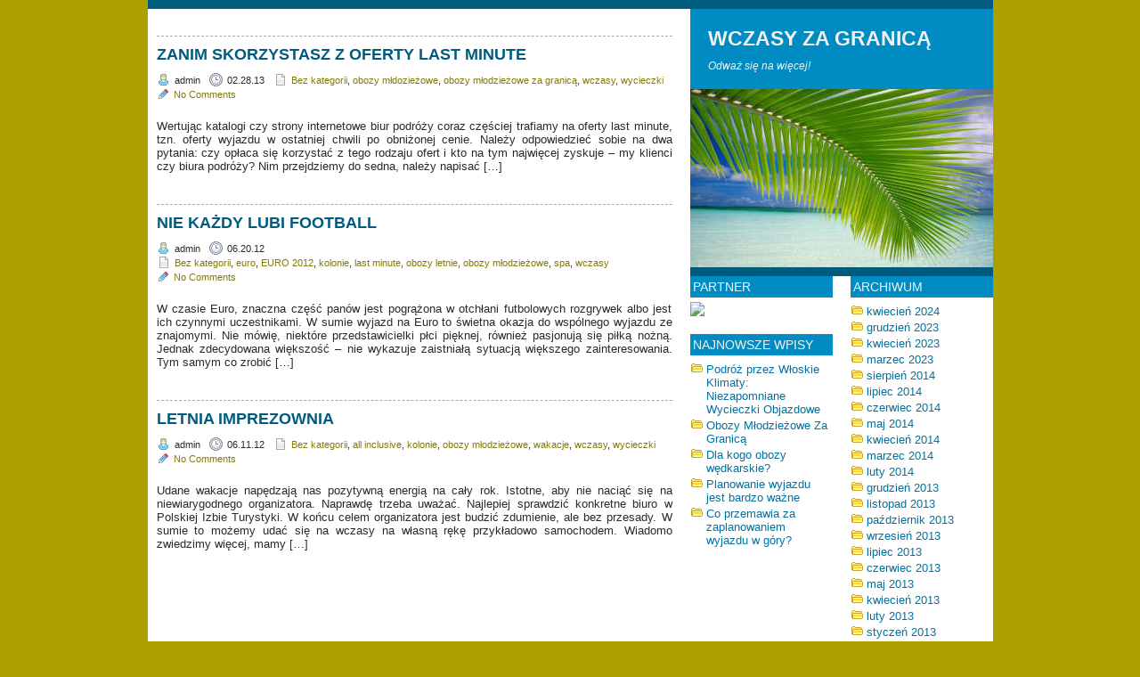

--- FILE ---
content_type: text/html; charset=UTF-8
request_url: https://wczasy-zagranica.com/tag/wczasy/
body_size: 30299
content:
<!DOCTYPE html PUBLIC "-//W3C//DTD XHTML 1.0 Transitional//EN" "http://www.w3.org/TR/xhtml1/DTD/xhtml1-transitional.dtd">
<html xmlns="http://www.w3.org/1999/xhtml">
<head profile="http://gmpg.org/xfn/11">

	<title>Wczasy za granicą &raquo; wczasy</title>

	<meta http-equiv="Content-Type" content="text/html; charset=UTF-8" />	
	<meta name="generator" content="WordPress 6.5.7" /> <!-- leave this for stats please -->

	<link rel="stylesheet" href="https://wczasy-zagranica.com/wp-content/themes/web-minimalist-200901/style.css" type="text/css" media="screen" />

	<link rel="alternate" type="application/rss+xml" title="RSS 2.0" href="https://wczasy-zagranica.com/feed/" />
	<link rel="alternate" type="text/xml" title="RSS .92" href="https://wczasy-zagranica.com/feed/rss/" />
	<link rel="alternate" type="application/atom+xml" title="Atom 0.3" href="https://wczasy-zagranica.com/feed/atom/" />
	<link rel="pingback" href="https://wczasy-zagranica.com/xmlrpc.php" />


		<link rel='archives' title='kwiecień 2024' href='https://wczasy-zagranica.com/2024/04/' />
	<link rel='archives' title='grudzień 2023' href='https://wczasy-zagranica.com/2023/12/' />
	<link rel='archives' title='kwiecień 2023' href='https://wczasy-zagranica.com/2023/04/' />
	<link rel='archives' title='marzec 2023' href='https://wczasy-zagranica.com/2023/03/' />
	<link rel='archives' title='sierpień 2014' href='https://wczasy-zagranica.com/2014/08/' />
	<link rel='archives' title='lipiec 2014' href='https://wczasy-zagranica.com/2014/07/' />
	<link rel='archives' title='czerwiec 2014' href='https://wczasy-zagranica.com/2014/06/' />
	<link rel='archives' title='maj 2014' href='https://wczasy-zagranica.com/2014/05/' />
	<link rel='archives' title='kwiecień 2014' href='https://wczasy-zagranica.com/2014/04/' />
	<link rel='archives' title='marzec 2014' href='https://wczasy-zagranica.com/2014/03/' />
	<link rel='archives' title='luty 2014' href='https://wczasy-zagranica.com/2014/02/' />
	<link rel='archives' title='grudzień 2013' href='https://wczasy-zagranica.com/2013/12/' />
	<link rel='archives' title='listopad 2013' href='https://wczasy-zagranica.com/2013/11/' />
	<link rel='archives' title='październik 2013' href='https://wczasy-zagranica.com/2013/10/' />
	<link rel='archives' title='wrzesień 2013' href='https://wczasy-zagranica.com/2013/09/' />
	<link rel='archives' title='lipiec 2013' href='https://wczasy-zagranica.com/2013/07/' />
	<link rel='archives' title='czerwiec 2013' href='https://wczasy-zagranica.com/2013/06/' />
	<link rel='archives' title='maj 2013' href='https://wczasy-zagranica.com/2013/05/' />
	<link rel='archives' title='kwiecień 2013' href='https://wczasy-zagranica.com/2013/04/' />
	<link rel='archives' title='luty 2013' href='https://wczasy-zagranica.com/2013/02/' />
	<link rel='archives' title='styczeń 2013' href='https://wczasy-zagranica.com/2013/01/' />
	<link rel='archives' title='grudzień 2012' href='https://wczasy-zagranica.com/2012/12/' />
	<link rel='archives' title='listopad 2012' href='https://wczasy-zagranica.com/2012/11/' />
	<link rel='archives' title='październik 2012' href='https://wczasy-zagranica.com/2012/10/' />
	<link rel='archives' title='wrzesień 2012' href='https://wczasy-zagranica.com/2012/09/' />
	<link rel='archives' title='sierpień 2012' href='https://wczasy-zagranica.com/2012/08/' />
	<link rel='archives' title='lipiec 2012' href='https://wczasy-zagranica.com/2012/07/' />
	<link rel='archives' title='czerwiec 2012' href='https://wczasy-zagranica.com/2012/06/' />
	<link rel='archives' title='maj 2012' href='https://wczasy-zagranica.com/2012/05/' />
	<link rel='archives' title='kwiecień 2012' href='https://wczasy-zagranica.com/2012/04/' />
	<link rel='archives' title='marzec 2012' href='https://wczasy-zagranica.com/2012/03/' />
	<link rel='archives' title='styczeń 2012' href='https://wczasy-zagranica.com/2012/01/' />
	<link rel='archives' title='grudzień 2011' href='https://wczasy-zagranica.com/2011/12/' />
	<link rel='archives' title='listopad 2011' href='https://wczasy-zagranica.com/2011/11/' />
	<link rel='archives' title='październik 2011' href='https://wczasy-zagranica.com/2011/10/' />
	
		

	<meta name='robots' content='max-image-preview:large' />
<link rel="alternate" type="application/rss+xml" title="Wczasy za granicą &raquo; Kanał z wpisami otagowanymi jako wczasy" href="https://wczasy-zagranica.com/tag/wczasy/feed/" />
<script type="text/javascript">
/* <![CDATA[ */
window._wpemojiSettings = {"baseUrl":"https:\/\/s.w.org\/images\/core\/emoji\/15.0.3\/72x72\/","ext":".png","svgUrl":"https:\/\/s.w.org\/images\/core\/emoji\/15.0.3\/svg\/","svgExt":".svg","source":{"concatemoji":"https:\/\/wczasy-zagranica.com\/wp-includes\/js\/wp-emoji-release.min.js?ver=6.5.7"}};
/*! This file is auto-generated */
!function(i,n){var o,s,e;function c(e){try{var t={supportTests:e,timestamp:(new Date).valueOf()};sessionStorage.setItem(o,JSON.stringify(t))}catch(e){}}function p(e,t,n){e.clearRect(0,0,e.canvas.width,e.canvas.height),e.fillText(t,0,0);var t=new Uint32Array(e.getImageData(0,0,e.canvas.width,e.canvas.height).data),r=(e.clearRect(0,0,e.canvas.width,e.canvas.height),e.fillText(n,0,0),new Uint32Array(e.getImageData(0,0,e.canvas.width,e.canvas.height).data));return t.every(function(e,t){return e===r[t]})}function u(e,t,n){switch(t){case"flag":return n(e,"\ud83c\udff3\ufe0f\u200d\u26a7\ufe0f","\ud83c\udff3\ufe0f\u200b\u26a7\ufe0f")?!1:!n(e,"\ud83c\uddfa\ud83c\uddf3","\ud83c\uddfa\u200b\ud83c\uddf3")&&!n(e,"\ud83c\udff4\udb40\udc67\udb40\udc62\udb40\udc65\udb40\udc6e\udb40\udc67\udb40\udc7f","\ud83c\udff4\u200b\udb40\udc67\u200b\udb40\udc62\u200b\udb40\udc65\u200b\udb40\udc6e\u200b\udb40\udc67\u200b\udb40\udc7f");case"emoji":return!n(e,"\ud83d\udc26\u200d\u2b1b","\ud83d\udc26\u200b\u2b1b")}return!1}function f(e,t,n){var r="undefined"!=typeof WorkerGlobalScope&&self instanceof WorkerGlobalScope?new OffscreenCanvas(300,150):i.createElement("canvas"),a=r.getContext("2d",{willReadFrequently:!0}),o=(a.textBaseline="top",a.font="600 32px Arial",{});return e.forEach(function(e){o[e]=t(a,e,n)}),o}function t(e){var t=i.createElement("script");t.src=e,t.defer=!0,i.head.appendChild(t)}"undefined"!=typeof Promise&&(o="wpEmojiSettingsSupports",s=["flag","emoji"],n.supports={everything:!0,everythingExceptFlag:!0},e=new Promise(function(e){i.addEventListener("DOMContentLoaded",e,{once:!0})}),new Promise(function(t){var n=function(){try{var e=JSON.parse(sessionStorage.getItem(o));if("object"==typeof e&&"number"==typeof e.timestamp&&(new Date).valueOf()<e.timestamp+604800&&"object"==typeof e.supportTests)return e.supportTests}catch(e){}return null}();if(!n){if("undefined"!=typeof Worker&&"undefined"!=typeof OffscreenCanvas&&"undefined"!=typeof URL&&URL.createObjectURL&&"undefined"!=typeof Blob)try{var e="postMessage("+f.toString()+"("+[JSON.stringify(s),u.toString(),p.toString()].join(",")+"));",r=new Blob([e],{type:"text/javascript"}),a=new Worker(URL.createObjectURL(r),{name:"wpTestEmojiSupports"});return void(a.onmessage=function(e){c(n=e.data),a.terminate(),t(n)})}catch(e){}c(n=f(s,u,p))}t(n)}).then(function(e){for(var t in e)n.supports[t]=e[t],n.supports.everything=n.supports.everything&&n.supports[t],"flag"!==t&&(n.supports.everythingExceptFlag=n.supports.everythingExceptFlag&&n.supports[t]);n.supports.everythingExceptFlag=n.supports.everythingExceptFlag&&!n.supports.flag,n.DOMReady=!1,n.readyCallback=function(){n.DOMReady=!0}}).then(function(){return e}).then(function(){var e;n.supports.everything||(n.readyCallback(),(e=n.source||{}).concatemoji?t(e.concatemoji):e.wpemoji&&e.twemoji&&(t(e.twemoji),t(e.wpemoji)))}))}((window,document),window._wpemojiSettings);
/* ]]> */
</script>
<style id='wp-emoji-styles-inline-css' type='text/css'>

	img.wp-smiley, img.emoji {
		display: inline !important;
		border: none !important;
		box-shadow: none !important;
		height: 1em !important;
		width: 1em !important;
		margin: 0 0.07em !important;
		vertical-align: -0.1em !important;
		background: none !important;
		padding: 0 !important;
	}
</style>
<link rel='stylesheet' id='wp-block-library-css' href='https://wczasy-zagranica.com/wp-includes/css/dist/block-library/style.min.css?ver=6.5.7' type='text/css' media='all' />
<style id='classic-theme-styles-inline-css' type='text/css'>
/*! This file is auto-generated */
.wp-block-button__link{color:#fff;background-color:#32373c;border-radius:9999px;box-shadow:none;text-decoration:none;padding:calc(.667em + 2px) calc(1.333em + 2px);font-size:1.125em}.wp-block-file__button{background:#32373c;color:#fff;text-decoration:none}
</style>
<style id='global-styles-inline-css' type='text/css'>
body{--wp--preset--color--black: #000000;--wp--preset--color--cyan-bluish-gray: #abb8c3;--wp--preset--color--white: #ffffff;--wp--preset--color--pale-pink: #f78da7;--wp--preset--color--vivid-red: #cf2e2e;--wp--preset--color--luminous-vivid-orange: #ff6900;--wp--preset--color--luminous-vivid-amber: #fcb900;--wp--preset--color--light-green-cyan: #7bdcb5;--wp--preset--color--vivid-green-cyan: #00d084;--wp--preset--color--pale-cyan-blue: #8ed1fc;--wp--preset--color--vivid-cyan-blue: #0693e3;--wp--preset--color--vivid-purple: #9b51e0;--wp--preset--gradient--vivid-cyan-blue-to-vivid-purple: linear-gradient(135deg,rgba(6,147,227,1) 0%,rgb(155,81,224) 100%);--wp--preset--gradient--light-green-cyan-to-vivid-green-cyan: linear-gradient(135deg,rgb(122,220,180) 0%,rgb(0,208,130) 100%);--wp--preset--gradient--luminous-vivid-amber-to-luminous-vivid-orange: linear-gradient(135deg,rgba(252,185,0,1) 0%,rgba(255,105,0,1) 100%);--wp--preset--gradient--luminous-vivid-orange-to-vivid-red: linear-gradient(135deg,rgba(255,105,0,1) 0%,rgb(207,46,46) 100%);--wp--preset--gradient--very-light-gray-to-cyan-bluish-gray: linear-gradient(135deg,rgb(238,238,238) 0%,rgb(169,184,195) 100%);--wp--preset--gradient--cool-to-warm-spectrum: linear-gradient(135deg,rgb(74,234,220) 0%,rgb(151,120,209) 20%,rgb(207,42,186) 40%,rgb(238,44,130) 60%,rgb(251,105,98) 80%,rgb(254,248,76) 100%);--wp--preset--gradient--blush-light-purple: linear-gradient(135deg,rgb(255,206,236) 0%,rgb(152,150,240) 100%);--wp--preset--gradient--blush-bordeaux: linear-gradient(135deg,rgb(254,205,165) 0%,rgb(254,45,45) 50%,rgb(107,0,62) 100%);--wp--preset--gradient--luminous-dusk: linear-gradient(135deg,rgb(255,203,112) 0%,rgb(199,81,192) 50%,rgb(65,88,208) 100%);--wp--preset--gradient--pale-ocean: linear-gradient(135deg,rgb(255,245,203) 0%,rgb(182,227,212) 50%,rgb(51,167,181) 100%);--wp--preset--gradient--electric-grass: linear-gradient(135deg,rgb(202,248,128) 0%,rgb(113,206,126) 100%);--wp--preset--gradient--midnight: linear-gradient(135deg,rgb(2,3,129) 0%,rgb(40,116,252) 100%);--wp--preset--font-size--small: 13px;--wp--preset--font-size--medium: 20px;--wp--preset--font-size--large: 36px;--wp--preset--font-size--x-large: 42px;--wp--preset--spacing--20: 0.44rem;--wp--preset--spacing--30: 0.67rem;--wp--preset--spacing--40: 1rem;--wp--preset--spacing--50: 1.5rem;--wp--preset--spacing--60: 2.25rem;--wp--preset--spacing--70: 3.38rem;--wp--preset--spacing--80: 5.06rem;--wp--preset--shadow--natural: 6px 6px 9px rgba(0, 0, 0, 0.2);--wp--preset--shadow--deep: 12px 12px 50px rgba(0, 0, 0, 0.4);--wp--preset--shadow--sharp: 6px 6px 0px rgba(0, 0, 0, 0.2);--wp--preset--shadow--outlined: 6px 6px 0px -3px rgba(255, 255, 255, 1), 6px 6px rgba(0, 0, 0, 1);--wp--preset--shadow--crisp: 6px 6px 0px rgba(0, 0, 0, 1);}:where(.is-layout-flex){gap: 0.5em;}:where(.is-layout-grid){gap: 0.5em;}body .is-layout-flex{display: flex;}body .is-layout-flex{flex-wrap: wrap;align-items: center;}body .is-layout-flex > *{margin: 0;}body .is-layout-grid{display: grid;}body .is-layout-grid > *{margin: 0;}:where(.wp-block-columns.is-layout-flex){gap: 2em;}:where(.wp-block-columns.is-layout-grid){gap: 2em;}:where(.wp-block-post-template.is-layout-flex){gap: 1.25em;}:where(.wp-block-post-template.is-layout-grid){gap: 1.25em;}.has-black-color{color: var(--wp--preset--color--black) !important;}.has-cyan-bluish-gray-color{color: var(--wp--preset--color--cyan-bluish-gray) !important;}.has-white-color{color: var(--wp--preset--color--white) !important;}.has-pale-pink-color{color: var(--wp--preset--color--pale-pink) !important;}.has-vivid-red-color{color: var(--wp--preset--color--vivid-red) !important;}.has-luminous-vivid-orange-color{color: var(--wp--preset--color--luminous-vivid-orange) !important;}.has-luminous-vivid-amber-color{color: var(--wp--preset--color--luminous-vivid-amber) !important;}.has-light-green-cyan-color{color: var(--wp--preset--color--light-green-cyan) !important;}.has-vivid-green-cyan-color{color: var(--wp--preset--color--vivid-green-cyan) !important;}.has-pale-cyan-blue-color{color: var(--wp--preset--color--pale-cyan-blue) !important;}.has-vivid-cyan-blue-color{color: var(--wp--preset--color--vivid-cyan-blue) !important;}.has-vivid-purple-color{color: var(--wp--preset--color--vivid-purple) !important;}.has-black-background-color{background-color: var(--wp--preset--color--black) !important;}.has-cyan-bluish-gray-background-color{background-color: var(--wp--preset--color--cyan-bluish-gray) !important;}.has-white-background-color{background-color: var(--wp--preset--color--white) !important;}.has-pale-pink-background-color{background-color: var(--wp--preset--color--pale-pink) !important;}.has-vivid-red-background-color{background-color: var(--wp--preset--color--vivid-red) !important;}.has-luminous-vivid-orange-background-color{background-color: var(--wp--preset--color--luminous-vivid-orange) !important;}.has-luminous-vivid-amber-background-color{background-color: var(--wp--preset--color--luminous-vivid-amber) !important;}.has-light-green-cyan-background-color{background-color: var(--wp--preset--color--light-green-cyan) !important;}.has-vivid-green-cyan-background-color{background-color: var(--wp--preset--color--vivid-green-cyan) !important;}.has-pale-cyan-blue-background-color{background-color: var(--wp--preset--color--pale-cyan-blue) !important;}.has-vivid-cyan-blue-background-color{background-color: var(--wp--preset--color--vivid-cyan-blue) !important;}.has-vivid-purple-background-color{background-color: var(--wp--preset--color--vivid-purple) !important;}.has-black-border-color{border-color: var(--wp--preset--color--black) !important;}.has-cyan-bluish-gray-border-color{border-color: var(--wp--preset--color--cyan-bluish-gray) !important;}.has-white-border-color{border-color: var(--wp--preset--color--white) !important;}.has-pale-pink-border-color{border-color: var(--wp--preset--color--pale-pink) !important;}.has-vivid-red-border-color{border-color: var(--wp--preset--color--vivid-red) !important;}.has-luminous-vivid-orange-border-color{border-color: var(--wp--preset--color--luminous-vivid-orange) !important;}.has-luminous-vivid-amber-border-color{border-color: var(--wp--preset--color--luminous-vivid-amber) !important;}.has-light-green-cyan-border-color{border-color: var(--wp--preset--color--light-green-cyan) !important;}.has-vivid-green-cyan-border-color{border-color: var(--wp--preset--color--vivid-green-cyan) !important;}.has-pale-cyan-blue-border-color{border-color: var(--wp--preset--color--pale-cyan-blue) !important;}.has-vivid-cyan-blue-border-color{border-color: var(--wp--preset--color--vivid-cyan-blue) !important;}.has-vivid-purple-border-color{border-color: var(--wp--preset--color--vivid-purple) !important;}.has-vivid-cyan-blue-to-vivid-purple-gradient-background{background: var(--wp--preset--gradient--vivid-cyan-blue-to-vivid-purple) !important;}.has-light-green-cyan-to-vivid-green-cyan-gradient-background{background: var(--wp--preset--gradient--light-green-cyan-to-vivid-green-cyan) !important;}.has-luminous-vivid-amber-to-luminous-vivid-orange-gradient-background{background: var(--wp--preset--gradient--luminous-vivid-amber-to-luminous-vivid-orange) !important;}.has-luminous-vivid-orange-to-vivid-red-gradient-background{background: var(--wp--preset--gradient--luminous-vivid-orange-to-vivid-red) !important;}.has-very-light-gray-to-cyan-bluish-gray-gradient-background{background: var(--wp--preset--gradient--very-light-gray-to-cyan-bluish-gray) !important;}.has-cool-to-warm-spectrum-gradient-background{background: var(--wp--preset--gradient--cool-to-warm-spectrum) !important;}.has-blush-light-purple-gradient-background{background: var(--wp--preset--gradient--blush-light-purple) !important;}.has-blush-bordeaux-gradient-background{background: var(--wp--preset--gradient--blush-bordeaux) !important;}.has-luminous-dusk-gradient-background{background: var(--wp--preset--gradient--luminous-dusk) !important;}.has-pale-ocean-gradient-background{background: var(--wp--preset--gradient--pale-ocean) !important;}.has-electric-grass-gradient-background{background: var(--wp--preset--gradient--electric-grass) !important;}.has-midnight-gradient-background{background: var(--wp--preset--gradient--midnight) !important;}.has-small-font-size{font-size: var(--wp--preset--font-size--small) !important;}.has-medium-font-size{font-size: var(--wp--preset--font-size--medium) !important;}.has-large-font-size{font-size: var(--wp--preset--font-size--large) !important;}.has-x-large-font-size{font-size: var(--wp--preset--font-size--x-large) !important;}
.wp-block-navigation a:where(:not(.wp-element-button)){color: inherit;}
:where(.wp-block-post-template.is-layout-flex){gap: 1.25em;}:where(.wp-block-post-template.is-layout-grid){gap: 1.25em;}
:where(.wp-block-columns.is-layout-flex){gap: 2em;}:where(.wp-block-columns.is-layout-grid){gap: 2em;}
.wp-block-pullquote{font-size: 1.5em;line-height: 1.6;}
</style>
<link rel="https://api.w.org/" href="https://wczasy-zagranica.com/wp-json/" /><link rel="alternate" type="application/json" href="https://wczasy-zagranica.com/wp-json/wp/v2/tags/35" /><link rel="EditURI" type="application/rsd+xml" title="RSD" href="https://wczasy-zagranica.com/xmlrpc.php?rsd" />
<meta name="generator" content="WordPress 6.5.7" />

<style type="text/css">
#headerimg {
	float: left;
	margin: 0;
	width: 340px;
	height: 200px;
	background: url(https://wczasy-zagranica.com/wp-content/themes/web-minimalist-200901/images/header.jpg) no-repeat;
	display: inline;
}

#headerimg h1, #headerimg #desc {
	display: none;
}

</style>


</head>
<body>

<div id="container">

<div id="page">


	<div class="mainwrap">
		<div class="content">

		
			<div class="post">
		 			</div>


						<div class="post" id="post-36">

				<h2><a href="https://wczasy-zagranica.com/zanim-skorzystasz-z-oferty-last-minute/" title="Zanim skorzystasz z oferty last minute">Zanim skorzystasz z oferty last minute</a></h2>

										<div class="postinfo">
						<ul>
							<li class="author" title="posted by">admin</li>
							<li class="date" title="posted on">02.28.13</li>
							<li class="category-info" title="category"><a href="https://wczasy-zagranica.com/category/bez-kategorii/" rel="category tag">Bez kategorii</a>, <a href="https://wczasy-zagranica.com/tag/obozy-mldoziezowe/" rel="tag">obozy młdozieżowe</a>, <a href="https://wczasy-zagranica.com/tag/obozy-mlodziezowe-za-granica/" rel="tag">obozy młodzieżowe za granicą</a>, <a href="https://wczasy-zagranica.com/tag/wczasy/" rel="tag">wczasy</a>, <a href="https://wczasy-zagranica.com/tag/wycieczki/" rel="tag">wycieczki</a></li>
							<li class="comment-number" title="comments"><a href="https://wczasy-zagranica.com/zanim-skorzystasz-z-oferty-last-minute/#respond">No Comments</a></li>

							<li class="edit-info"></li>
						</ul>
					</div>

					<div class="clear"></div>
				<div class="entry">

				<p>Wertując katalogi czy strony internetowe biur podróży coraz częściej trafiamy na oferty last minute, tzn. oferty wyjazdu w ostatniej chwili po obniżonej cenie. Należy odpowiedzieć sobie na dwa pytania: czy opłaca się korzystać z tego rodzaju ofert i kto na tym najwięcej zyskuje &#8211; my klienci czy biura podróży? Nim przejdziemy do sedna, należy napisać [&hellip;]</p>

				<!-- <rdf:RDF xmlns:rdf="http://www.w3.org/1999/02/22-rdf-syntax-ns#"
			xmlns:dc="http://purl.org/dc/elements/1.1/"
			xmlns:trackback="http://madskills.com/public/xml/rss/module/trackback/">
		<rdf:Description rdf:about="https://wczasy-zagranica.com/zanim-skorzystasz-z-oferty-last-minute/"
    dc:identifier="https://wczasy-zagranica.com/zanim-skorzystasz-z-oferty-last-minute/"
    dc:title="Zanim skorzystasz z oferty last minute"
    trackback:ping="https://wczasy-zagranica.com/zanim-skorzystasz-z-oferty-last-minute/trackback/" />
</rdf:RDF> -->

				</div>
			</div>
						<div class="post" id="post-20">

				<h2><a href="https://wczasy-zagranica.com/nie-kazdy-lubi-football/" title="Nie każdy lubi football">Nie każdy lubi football</a></h2>

										<div class="postinfo">
						<ul>
							<li class="author" title="posted by">admin</li>
							<li class="date" title="posted on">06.20.12</li>
							<li class="category-info" title="category"><a href="https://wczasy-zagranica.com/category/bez-kategorii/" rel="category tag">Bez kategorii</a>, <a href="https://wczasy-zagranica.com/tag/euro/" rel="tag">euro</a>, <a href="https://wczasy-zagranica.com/tag/euro-2012/" rel="tag">EURO 2012</a>, <a href="https://wczasy-zagranica.com/tag/kolonie/" rel="tag">kolonie</a>, <a href="https://wczasy-zagranica.com/tag/last-minute/" rel="tag">last minute</a>, <a href="https://wczasy-zagranica.com/tag/obozy-letnie/" rel="tag">obozy letnie</a>, <a href="https://wczasy-zagranica.com/tag/obozy-mlodziezowe/" rel="tag">obozy młodzieżowe</a>, <a href="https://wczasy-zagranica.com/tag/spa/" rel="tag">spa</a>, <a href="https://wczasy-zagranica.com/tag/wczasy/" rel="tag">wczasy</a></li>
							<li class="comment-number" title="comments"><a href="https://wczasy-zagranica.com/nie-kazdy-lubi-football/#respond">No Comments</a></li>

							<li class="edit-info"></li>
						</ul>
					</div>

					<div class="clear"></div>
				<div class="entry">

				<p>W czasie Euro, znaczna część panów jest pogrążona w otchłani futbolowych rozgrywek albo jest ich czynnymi uczestnikami. W sumie wyjazd na Euro to świetna okazja do wspólnego wyjazdu ze znajomymi. Nie mówię, niektóre przedstawicielki płci pięknej, również pasjonują się piłką nożną. Jednak zdecydowana większość &#8211; nie wykazuje zaistniałą sytuacją większego zainteresowania. Tym samym co zrobić [&hellip;]</p>

				<!-- <rdf:RDF xmlns:rdf="http://www.w3.org/1999/02/22-rdf-syntax-ns#"
			xmlns:dc="http://purl.org/dc/elements/1.1/"
			xmlns:trackback="http://madskills.com/public/xml/rss/module/trackback/">
		<rdf:Description rdf:about="https://wczasy-zagranica.com/nie-kazdy-lubi-football/"
    dc:identifier="https://wczasy-zagranica.com/nie-kazdy-lubi-football/"
    dc:title="Nie każdy lubi football"
    trackback:ping="https://wczasy-zagranica.com/nie-kazdy-lubi-football/trackback/" />
</rdf:RDF> -->

				</div>
			</div>
						<div class="post" id="post-18">

				<h2><a href="https://wczasy-zagranica.com/letnia-imprezownia/" title="Letnia imprezownia">Letnia imprezownia</a></h2>

										<div class="postinfo">
						<ul>
							<li class="author" title="posted by">admin</li>
							<li class="date" title="posted on">06.11.12</li>
							<li class="category-info" title="category"><a href="https://wczasy-zagranica.com/category/bez-kategorii/" rel="category tag">Bez kategorii</a>, <a href="https://wczasy-zagranica.com/tag/all-inclusive/" rel="tag">all inclusive</a>, <a href="https://wczasy-zagranica.com/tag/kolonie/" rel="tag">kolonie</a>, <a href="https://wczasy-zagranica.com/tag/obozy-mlodziezowe/" rel="tag">obozy młodzieżowe</a>, <a href="https://wczasy-zagranica.com/tag/wakacje/" rel="tag">wakacje</a>, <a href="https://wczasy-zagranica.com/tag/wczasy/" rel="tag">wczasy</a>, <a href="https://wczasy-zagranica.com/tag/wycieczki/" rel="tag">wycieczki</a></li>
							<li class="comment-number" title="comments"><a href="https://wczasy-zagranica.com/letnia-imprezownia/#respond">No Comments</a></li>

							<li class="edit-info"></li>
						</ul>
					</div>

					<div class="clear"></div>
				<div class="entry">

				<p>Udane wakacje napędzają nas pozytywną energią na cały rok. Istotne, aby nie naciąć się na niewiarygodnego organizatora. Naprawdę trzeba uważać. Najlepiej sprawdzić konkretne biuro w Polskiej Izbie Turystyki. W końcu celem organizatora jest budzić zdumienie, ale bez przesady. W sumie to możemy udać się na wczasy na własną rękę przykładowo samochodem. Wiadomo zwiedzimy więcej, mamy [&hellip;]</p>

				<!-- <rdf:RDF xmlns:rdf="http://www.w3.org/1999/02/22-rdf-syntax-ns#"
			xmlns:dc="http://purl.org/dc/elements/1.1/"
			xmlns:trackback="http://madskills.com/public/xml/rss/module/trackback/">
		<rdf:Description rdf:about="https://wczasy-zagranica.com/letnia-imprezownia/"
    dc:identifier="https://wczasy-zagranica.com/letnia-imprezownia/"
    dc:title="Letnia imprezownia"
    trackback:ping="https://wczasy-zagranica.com/letnia-imprezownia/trackback/" />
</rdf:RDF> -->

				</div>
			</div>
			
			<div class="navigation">
				
								
							</div>

			
		</div>

	<div id="sidebarbox">


		<div id="header">

			<div class="site_title">
				<h1><a href="https://wczasy-zagranica.com" title="Wczasy za granicą home page">Wczasy za granicą</a></h1>
				<div class="description">Odważ się na więcej!</div>
			</div>

			<div id="headerimg"></div>

		</div> <!-- end header -->



		<div class="sidebarleft">

<ul>

<li id="text-3" class="widget widget_text"><h2 class="widgettitle">Partner</h2>
			<div class="textwidget"><a href="http://www.e-almatur.pl"><img src="http://www.e-almatur.pl/g2014/logo.png" /></a></div>
		</li>

		<li id="recent-posts-3" class="widget widget_recent_entries">
		<h2 class="widgettitle">Najnowsze wpisy</h2>

		<ul>
											<li>
					<a href="https://wczasy-zagranica.com/podroz-przez-wloskie-klimaty-niezapomniane-wycieczki-objazdowe/">Podróż przez Włoskie Klimaty: Niezapomniane Wycieczki Objazdowe</a>
									</li>
											<li>
					<a href="https://wczasy-zagranica.com/obozy-mlodziezowe-za-granica/">Obozy Młodzieżowe Za Granicą</a>
									</li>
											<li>
					<a href="https://wczasy-zagranica.com/dla-kogo-obozy-wedkarskie/">Dla kogo obozy wędkarskie?</a>
									</li>
											<li>
					<a href="https://wczasy-zagranica.com/planowanie-wyjazdu-jest-bardzo-wazne/">Planowanie wyjazdu jest bardzo ważne</a>
									</li>
											<li>
					<a href="https://wczasy-zagranica.com/co-przemawia-za-zaplanowaniem-wyjazdu-w-gry/">Co przemawia za zaplanowaniem wyjazdu w g&oacute;ry?</a>
									</li>
					</ul>

		</li>

</ul>

		</div> <!-- end sidebar left -->

		<div class="sidebar">

<ul>


<li id="archives-3" class="widget widget_archive"><h2 class="widgettitle">Archiwum</h2>

			<ul>
					<li><a href='https://wczasy-zagranica.com/2024/04/'>kwiecień 2024</a></li>
	<li><a href='https://wczasy-zagranica.com/2023/12/'>grudzień 2023</a></li>
	<li><a href='https://wczasy-zagranica.com/2023/04/'>kwiecień 2023</a></li>
	<li><a href='https://wczasy-zagranica.com/2023/03/'>marzec 2023</a></li>
	<li><a href='https://wczasy-zagranica.com/2014/08/'>sierpień 2014</a></li>
	<li><a href='https://wczasy-zagranica.com/2014/07/'>lipiec 2014</a></li>
	<li><a href='https://wczasy-zagranica.com/2014/06/'>czerwiec 2014</a></li>
	<li><a href='https://wczasy-zagranica.com/2014/05/'>maj 2014</a></li>
	<li><a href='https://wczasy-zagranica.com/2014/04/'>kwiecień 2014</a></li>
	<li><a href='https://wczasy-zagranica.com/2014/03/'>marzec 2014</a></li>
	<li><a href='https://wczasy-zagranica.com/2014/02/'>luty 2014</a></li>
	<li><a href='https://wczasy-zagranica.com/2013/12/'>grudzień 2013</a></li>
	<li><a href='https://wczasy-zagranica.com/2013/11/'>listopad 2013</a></li>
	<li><a href='https://wczasy-zagranica.com/2013/10/'>październik 2013</a></li>
	<li><a href='https://wczasy-zagranica.com/2013/09/'>wrzesień 2013</a></li>
	<li><a href='https://wczasy-zagranica.com/2013/07/'>lipiec 2013</a></li>
	<li><a href='https://wczasy-zagranica.com/2013/06/'>czerwiec 2013</a></li>
	<li><a href='https://wczasy-zagranica.com/2013/05/'>maj 2013</a></li>
	<li><a href='https://wczasy-zagranica.com/2013/04/'>kwiecień 2013</a></li>
	<li><a href='https://wczasy-zagranica.com/2013/02/'>luty 2013</a></li>
	<li><a href='https://wczasy-zagranica.com/2013/01/'>styczeń 2013</a></li>
	<li><a href='https://wczasy-zagranica.com/2012/12/'>grudzień 2012</a></li>
	<li><a href='https://wczasy-zagranica.com/2012/11/'>listopad 2012</a></li>
	<li><a href='https://wczasy-zagranica.com/2012/10/'>październik 2012</a></li>
	<li><a href='https://wczasy-zagranica.com/2012/09/'>wrzesień 2012</a></li>
	<li><a href='https://wczasy-zagranica.com/2012/08/'>sierpień 2012</a></li>
	<li><a href='https://wczasy-zagranica.com/2012/07/'>lipiec 2012</a></li>
	<li><a href='https://wczasy-zagranica.com/2012/06/'>czerwiec 2012</a></li>
	<li><a href='https://wczasy-zagranica.com/2012/05/'>maj 2012</a></li>
	<li><a href='https://wczasy-zagranica.com/2012/04/'>kwiecień 2012</a></li>
	<li><a href='https://wczasy-zagranica.com/2012/03/'>marzec 2012</a></li>
	<li><a href='https://wczasy-zagranica.com/2012/01/'>styczeń 2012</a></li>
	<li><a href='https://wczasy-zagranica.com/2011/12/'>grudzień 2011</a></li>
	<li><a href='https://wczasy-zagranica.com/2011/11/'>listopad 2011</a></li>
	<li><a href='https://wczasy-zagranica.com/2011/10/'>październik 2011</a></li>
			</ul>

			</li>

</ul>

		</div>


	</div> <!-- end sidebarbox -->	</div><!-- end columns_wrapper -->

	<div id="footer">

		<p>Theme by <a href="http://www.webminimalist.com/">Minimalist Web Design</a> | 
© 2026 <a href="https://wczasy-zagranica.com/" title="Wczasy za granicą" >Wczasy za granicą</a>
<br />
18 queries. 0,021 seconds. | <a href="feed:https://wczasy-zagranica.com/feed/">Entries (RSS)</a> and <a href="feed:https://wczasy-zagranica.com/comments/feed/">Comments (RSS)</a>
</p>

	</div> <!-- end footer -->


</div> <!-- end page -->


</div>
</body>
</html>

--- FILE ---
content_type: text/css
request_url: https://wczasy-zagranica.com/wp-content/themes/web-minimalist-200901/style.css
body_size: 8556
content:
/*  
Theme Name: Web Minimalist 200901
Theme URI: http://www.WebMinimalist.com/
Description: A minimalist, imageless Wordpress Theme from WebMinimalist.com. Custom Header Image allows you to upload and crop a new image from your dashboard. The comment section is supporting Gravatars (http://gravatar.com/).
Version: 1.1
Author: Effi
Author URI: http://www.EffiHaryanti.com/
Tags: custom-header, threaded-comments, fixed-width, green, blue, right-sidebar, three-columns
*/

/* -------------------- GENERAL -------------------- */


body, h1, h2, h3, h4, h5, h6, address, blockquote, dd, dl, hr, form { margin: 0; padding: 0; }

body { font-family: Arial, Verdana, Helvetica, Sans-Serif; font-size: 13px; text-align: justify; background: #aba000; color: #2a2a2a; }

h1, h2, h3, h4, h5, h6 { font-family: "Trebuchet MS", Helvetica, Georgia, Sans-Serif; font-weight: bold; text-transform: uppercase; }

p { margin: 15px 0; }

a { text-decoration: none; color: #00729f; }
a:hover { text-decoration: underline; }

blockquote p { padding: 0 15px; }
code { }

hr { display: none; }

.entry img { margin: 0 3px 3px 3px; }

img.centered { display: block; margin-left: auto; margin-right: auto; }
img.alignright { margin: 0 0 2px 7px; padding: 4px; display: inline; }
img.alignleft { margin: 0 7px 2px 0; padding: 4px; display: inline; }
img.wp-smiley { border: 0; margin: 0; padding: 0; background-color: transparent; }

a img {	border: 0; }

input, textarea { font-family: Arial, Helvetica, Georgia, Sans-Serif; font-size: 12px; padding: 2px; }
input#s, input#author, input#email, input#url, textarea#comment { padding: 3px; }

input#author, input#email, input#url { margin: 0 5px 0 0; }

pre { width: 90%; }

small { font-size: 90%; }


.aligncenter {
	display: block;
	margin-left: auto;
	margin-right: auto;
}

.alignleft {
	float: left;
}

.alignright {
	float: right;
}

.wp-caption {
	border: 1px solid #ddd;
	text-align: center;
	background-color: #f3f3f3;
	padding-top: 4px;
	margin: 10px;
	-moz-border-radius: 3px;
	-khtml-border-radius: 3px;
	-webkit-border-radius: 3px;
	border-radius: 3px;
}

.wp-caption img {
	margin: 0;
	padding: 0;
	border: 0 none;
}

.wp-caption-dd {
	font-size: 11px;
	line-height: 17px;
	padding: 0 4px 5px;
	margin: 0;
}


/* -------------------- LAYOUT -------------------- */


#container { margin: 0 auto; width: 949px; padding: 0; }


#page { float: left; width: 949px; margin: 0; background: #fff; border-top: 10px solid #005b7f; border-bottom: 10px solid #005b7f;}

#header { float: right; width: 340px; background: #008bc2; border-bottom: 10px solid #005b7f; }

.mainwrap { float: left; width: 949px; margin: 0; display: inline; }

.content { float: left; width: 589px; background: transparent; }

#contactform { padding: 20px 0; border: none; }


/* -------------------- HEADER / SITE TITLE -------------------- */


#header .site_title { float: left; width: 100%; }

#header .site_title h1 { margin: 20px 20px 10px 20px; font-size: 180%; position: relative; color: #f1f1f1; }

#header .site_title a, #header .site_title a:visited { color: #f1f1f1; text-decoration: none; }
#header .site_title a:hover { color: #f1f1f1; }

#header .description { padding: 0 20px 20px 20px; color: #f1f1f1; font-size: 90%; font-style: italic; }


/* -------------------- POSTS -------------------- */


.post { padding: 10px 0 10px 10px; }

.entry { padding: 0; }

.post h2 { padding: 10px 0 0 0; font-size: 18px; border-top: 1px dashed #aaa; }
.post h2 a { color: #005b7f; text-decoration: none; }
.post h2 a:hover { color: #827b00; text-decoration: none; }

.postinfo { font-size: 85%; line-height: 150%; float: left; width: 589px; margin: 0 0 20px 0; padding: 0; clear: both; }
.postinfo ul { list-style-type: none; margin: 0; padding: 10px 0 0 0; }
.postinfo ul li { float: left; margin: 0 10px 0 0; display: inline; }

.postinfo ul li.author { padding: 0 0 0 20px; background: url(images/user.gif) no-repeat 0 0; }
.postinfo ul li.date { padding: 0 0 0 20px; background: url(images/time.gif) no-repeat 0 0; }
.postinfo ul li.category-info { padding: 0 0 0 20px; background: url(images/file.gif) no-repeat 0 0; }
.postinfo ul li.comment-number { padding: 0 0 0 19px; background: url(images/reply.gif) no-repeat 0 0; }
.postinfo ul li.edit-info { padding: 0; }

.postinfo a { color: #827b00; }


.navigation { float: left; width: 579px; display: inline; margin: 10px; }


/* -------------------- SIDEBAR (LEFT AND RIGHT) -------------------- */


#sidebarbox { float: right; width: 340px; margin: 0; }

.sidebarleft { float: left; width: 160px; padding: 0 10px 0 0; display: inline; text-align: left; }

.sidebar { float: right; width: 160px; padding: 0 0 0 10px; display: inline; text-align: left; }


.sidebarleft ul, .sidebarleft p, .sidebar ul, .sidebar p { margin: 0; padding: 0; list-style: none; }
.sidebarleft ul li, .sidebar ul li { padding: 0 0 10px 0; margin-bottom: 10px; }

.sidebarleft ul li h2, .sidebar ul li h2 { font-size: 14px; color: #f1f1f1; font-weight: normal; padding: 4px 3px; background: #008bc2; margin-bottom: 5px; }

.sidebarleft ul ul li, .sidebar ul ul li { padding: 3px 3px 0 18px; margin-bottom: 0; background: url(images/folder.gif) no-repeat top left; }
.sidebarleft ul ul ul li, .sidebar ul ul ul li { padding: 0 0 0 18px; }


/* -------------------- SIDEBAR / SEARCH -------------------- */


#searchform { margin: 10px auto; padding: 5px 3px; }

#searchform #s { width: 120px; padding: 0 10px; }

#searchsubmit {	padding: 1px; }

#search form#searchform .keyword { float: left; border: 1px solid #aaa; background: #fff; }
#search form#searchform .keyword input#s { float: left; margin: 0; border: 0; display: inline; background: transparent; }


/* -------------------- COMMENTS -------------------- */


.comments { padding: 20px 0 0 0; }
.comments h2 { font-size: 130%; color: #222; padding-bottom: 20px; }

#respond h3 { font-size: 130%; color: #222; }


#commentform #author, #commentform #email, #commentform #url, #commentform textarea { border: 1px solid #ccc; padding: 0.2em; margin-left: 10px; }

#commentform textarea { width: 96%; }

#commentlist, #commentlist2 { width: 98%; margin: 0 0 20px 0; padding: 0 0 0 10px; }
#commentlist ul, #commentlist2 ul { margin: 0; padding: 0; }

#commentlist li { border: 1px solid #ccc; margin: 0 0 20px 0; list-style-type: none; padding: 0; }
#commentlist2 li { border: 1px solid #ccc; margin: 0 0 20px 0; list-style-type: none; padding: 5px 14px 9px 63px; }

#commentlist li p { padding: 5px 10px 5px 80px; margin: 0; }
#commentlist2 li p { margin: 0; }

#commentlist a, #commentlist2 a { }

#commentlist li div.meta, #commentlist2 li div.meta { padding: 0; margin: 0; text-align: center; }

#commentlist2 li.even { background: #ffffff; }
#commentlist2 li.odd { background: #efefef; }

#commentlist li .avatar { margin: 5px; }
#commentlist2 li .avatar { margin-left: -58px; }

.avatar { float: left; padding: 0; border: 1px solid #bbb; width: 50px; height: 50px; }	


#commentlist2 li ul li { margin-right: -15px; margin-left: -50px; margin-bottom: -10px; }

.children { padding: 0; }

.reply { text-align: right; padding: 5px; }
.navigation { width: 100%; height: 20px; }
.cancel-comment-reply { text-align: right; float: none; }

.comment-meta1 { float: right; margin-top: 5px; margin-right: 10px; margin-bottom: 10px; font-size: 80%; color: #555; }
.comment-meta1 a { color: #333; }

.comment-meta  a { font-size: 8px; float: right; margin-top: -18px; color: #757575; }

.fn { font-size: 110%; font-weight: bold; font-style: normal; }
.says { display: none; }


/* -------------------- CALENDAR -------------------- */


table#wp-calendar { width: 100%; text-transform: none; }

table#wp-calendar caption { padding: 10px 15px; }

table#wp-calendar th { padding: 0px; text-align: center; background: #eee; }
table#wp-calendar td { padding: 0px; text-align: center; }


/* -------------------- FOOTER -------------------- */


#footer { float: left; width: 100%; font-size: 11px; margin-top: 20px; border-top: 1px dashed #aaa; color: #666; clear: both; }

#footer a { text-decoration: none; color: #000; }
#footer a:hover { text-decoration: underline; }

#footer p { margin: 20px 10px; }


/* -------------------- ADS -------------------- */


#ads-single { float: right; margin-left: 10px; }